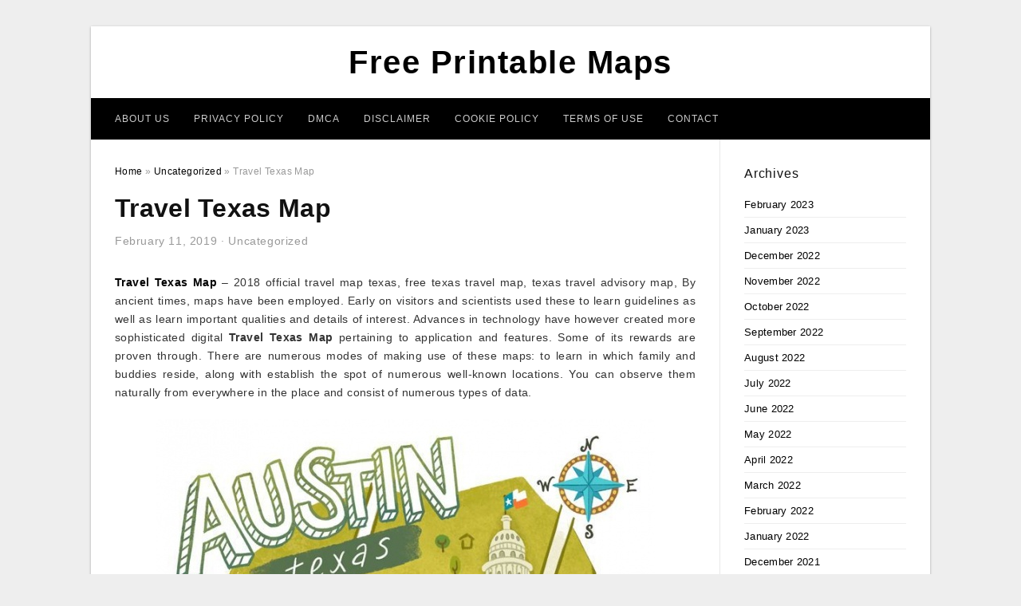

--- FILE ---
content_type: text/html; charset=UTF-8
request_url: https://freeprintableaz.com/travel-texas-map/
body_size: 8811
content:
<!DOCTYPE html>
<html lang="en-US" prefix="og: https://ogp.me/ns#">
<head>
<meta charset="UTF-8">
<meta name="viewport" content="width=device-width, initial-scale=1, maximum-scale=1, user-scalable=0">
<link rel="profile" href="https://gmpg.org/xfn/11">
<link rel="pingback" href="https://freeprintableaz.com/xmlrpc.php">

<!-- Icon -->
<link href='' rel='icon' type='image/x-icon'/>

	<style>img:is([sizes="auto" i], [sizes^="auto," i]) { contain-intrinsic-size: 3000px 1500px }</style>
	
<!-- Search Engine Optimization by Rank Math - https://rankmath.com/ -->
<title>Travel Texas Map - Free Printable Maps</title>
<meta name="description" content="Travel Texas Map - 2018 official travel map texas, free texas travel map, texas travel advisory map, By ancient times, maps have been employed. Early on"/>
<meta name="robots" content="follow, index, max-snippet:-1, max-video-preview:-1, max-image-preview:large"/>
<link rel="canonical" href="https://freeprintableaz.com/travel-texas-map/" />
<meta property="og:locale" content="en_US" />
<meta property="og:type" content="article" />
<meta property="og:title" content="Travel Texas Map - Free Printable Maps" />
<meta property="og:description" content="Travel Texas Map - 2018 official travel map texas, free texas travel map, texas travel advisory map, By ancient times, maps have been employed. Early on" />
<meta property="og:url" content="https://freeprintableaz.com/travel-texas-map/" />
<meta property="og:site_name" content="Free Printable Maps" />
<meta property="article:section" content="Uncategorized" />
<meta property="og:updated_time" content="2019-07-08T02:23:28+07:00" />
<meta property="og:image" content="https://freeprintableaz.com/wp-content/uploads/2019/07/sara-wasserboehr-map-of-austin-texas-wanna-go-gotta-go-in-2019-travel-texas-map.jpg" />
<meta property="og:image:secure_url" content="https://freeprintableaz.com/wp-content/uploads/2019/07/sara-wasserboehr-map-of-austin-texas-wanna-go-gotta-go-in-2019-travel-texas-map.jpg" />
<meta property="og:image:width" content="625" />
<meta property="og:image:height" content="1024" />
<meta property="og:image:alt" content="Sara Wasserboehr - Map Of Austin Texas | Wanna Go, Gotta Go! In 2019 - Travel Texas Map" />
<meta property="og:image:type" content="image/jpeg" />
<meta property="article:published_time" content="2019-02-11T22:04:12+07:00" />
<meta property="article:modified_time" content="2019-07-08T02:23:28+07:00" />
<meta name="twitter:card" content="summary_large_image" />
<meta name="twitter:title" content="Travel Texas Map - Free Printable Maps" />
<meta name="twitter:description" content="Travel Texas Map - 2018 official travel map texas, free texas travel map, texas travel advisory map, By ancient times, maps have been employed. Early on" />
<meta name="twitter:image" content="https://freeprintableaz.com/wp-content/uploads/2019/07/sara-wasserboehr-map-of-austin-texas-wanna-go-gotta-go-in-2019-travel-texas-map.jpg" />
<meta name="twitter:label1" content="Written by" />
<meta name="twitter:data1" content="Muta Jaun Shalhoub" />
<meta name="twitter:label2" content="Time to read" />
<meta name="twitter:data2" content="Less than a minute" />
<script type="application/ld+json" class="rank-math-schema">{"@context":"https://schema.org","@graph":[{"@type":["Person","Organization"],"@id":"https://freeprintableaz.com/#person","name":"Muta Jaun Shalhoub"},{"@type":"WebSite","@id":"https://freeprintableaz.com/#website","url":"https://freeprintableaz.com","name":"Muta Jaun Shalhoub","publisher":{"@id":"https://freeprintableaz.com/#person"},"inLanguage":"en-US"},{"@type":"ImageObject","@id":"https://freeprintableaz.com/wp-content/uploads/2019/07/sara-wasserboehr-map-of-austin-texas-wanna-go-gotta-go-in-2019-travel-texas-map.jpg","url":"https://freeprintableaz.com/wp-content/uploads/2019/07/sara-wasserboehr-map-of-austin-texas-wanna-go-gotta-go-in-2019-travel-texas-map.jpg","width":"625","height":"1024","caption":"Sara Wasserboehr - Map Of Austin Texas | Wanna Go, Gotta Go! In 2019 - Travel Texas Map","inLanguage":"en-US"},{"@type":"WebPage","@id":"https://freeprintableaz.com/travel-texas-map/#webpage","url":"https://freeprintableaz.com/travel-texas-map/","name":"Travel Texas Map - Free Printable Maps","datePublished":"2019-02-11T22:04:12+07:00","dateModified":"2019-07-08T02:23:28+07:00","isPartOf":{"@id":"https://freeprintableaz.com/#website"},"primaryImageOfPage":{"@id":"https://freeprintableaz.com/wp-content/uploads/2019/07/sara-wasserboehr-map-of-austin-texas-wanna-go-gotta-go-in-2019-travel-texas-map.jpg"},"inLanguage":"en-US"},{"@type":"Person","@id":"https://freeprintableaz.com/author/bismillah/","name":"Muta Jaun Shalhoub","url":"https://freeprintableaz.com/author/bismillah/","image":{"@type":"ImageObject","@id":"https://secure.gravatar.com/avatar/866dd84e920766c4334da88577e43d8854bb7a9d32fe320ca412475f18184cb6?s=96&amp;d=mm&amp;r=g","url":"https://secure.gravatar.com/avatar/866dd84e920766c4334da88577e43d8854bb7a9d32fe320ca412475f18184cb6?s=96&amp;d=mm&amp;r=g","caption":"Muta Jaun Shalhoub","inLanguage":"en-US"}},{"@type":"BlogPosting","headline":"Travel Texas Map - Free Printable Maps","datePublished":"2019-02-11T22:04:12+07:00","dateModified":"2019-07-08T02:23:28+07:00","articleSection":"Uncategorized","author":{"@id":"https://freeprintableaz.com/author/bismillah/","name":"Muta Jaun Shalhoub"},"publisher":{"@id":"https://freeprintableaz.com/#person"},"description":"Travel Texas Map - 2018 official travel map texas, free texas travel map, texas travel advisory map, By ancient times, maps have been employed. Early on","name":"Travel Texas Map - Free Printable Maps","@id":"https://freeprintableaz.com/travel-texas-map/#richSnippet","isPartOf":{"@id":"https://freeprintableaz.com/travel-texas-map/#webpage"},"image":{"@id":"https://freeprintableaz.com/wp-content/uploads/2019/07/sara-wasserboehr-map-of-austin-texas-wanna-go-gotta-go-in-2019-travel-texas-map.jpg"},"inLanguage":"en-US","mainEntityOfPage":{"@id":"https://freeprintableaz.com/travel-texas-map/#webpage"}}]}</script>
<!-- /Rank Math WordPress SEO plugin -->

<link rel="alternate" type="application/rss+xml" title="Free Printable Maps &raquo; Feed" href="https://freeprintableaz.com/feed/" />
<link rel="alternate" type="application/rss+xml" title="Free Printable Maps &raquo; Comments Feed" href="https://freeprintableaz.com/comments/feed/" />
<style id='wp-emoji-styles-inline-css' type='text/css'>

	img.wp-smiley, img.emoji {
		display: inline !important;
		border: none !important;
		box-shadow: none !important;
		height: 1em !important;
		width: 1em !important;
		margin: 0 0.07em !important;
		vertical-align: -0.1em !important;
		background: none !important;
		padding: 0 !important;
	}
</style>
<link rel='stylesheet' id='themejazz-style-css' href='https://freeprintableaz.com/wp-content/themes/ultimage-terbaru-ada/style.css?ver=1' type='text/css' media='all' />
<link rel="https://api.w.org/" href="https://freeprintableaz.com/wp-json/" /><link rel="alternate" title="JSON" type="application/json" href="https://freeprintableaz.com/wp-json/wp/v2/posts/23497" /><link rel="EditURI" type="application/rsd+xml" title="RSD" href="https://freeprintableaz.com/xmlrpc.php?rsd" />
<meta name="generator" content="WordPress 6.8.3" />
<link rel='shortlink' href='https://freeprintableaz.com/?p=23497' />
<link rel="alternate" title="oEmbed (JSON)" type="application/json+oembed" href="https://freeprintableaz.com/wp-json/oembed/1.0/embed?url=https%3A%2F%2Ffreeprintableaz.com%2Ftravel-texas-map%2F" />
<link rel="alternate" title="oEmbed (XML)" type="text/xml+oembed" href="https://freeprintableaz.com/wp-json/oembed/1.0/embed?url=https%3A%2F%2Ffreeprintableaz.com%2Ftravel-texas-map%2F&#038;format=xml" />

<style media="screen">
    
            /*Site Padding*/
        #page{
        	margin-top: 10px;
            margin-bottom: 0px;
        }
    </style>

<style type="text/css" title="dynamic-css" class="options-output">#content #primary.col-md-9,#attachment.col-md-9{border-right:1px solid #E8E8E8;}.site-footer .widget-footer .widget ul li{border-bottom:1px solid #cccccc;}.site-content{background-color:#fff;}#secondary .widget ul li{border-bottom:1px solid #eeeeee;}</style>
</head>

<body data-rsssl=1 class="wp-singular post-template-default single single-post postid-23497 single-format-standard wp-theme-ultimage-terbaru-ada">

	<div class="top-navigation">
		<div class="container default-width"  >
					</div>
	</div>

	
<div id="page" class="hfeed site container default-width"  >
	<a class="skip-link screen-reader-text" href="#content">Skip to content</a>

	<header id="masthead" class="site-header">
		<div class="row">
		<!-- Site Branding Code -->
				<div class="site-branding logo-center">

							<div class="main-site-title">
											<h2 class="site-title"><a href="https://freeprintableaz.com/" rel="home">Free Printable Maps</a></h2>
														</div>
			
			<!-- Header Ad, Display Search Form If Empty -->
			
			<!-- Header Search Form -->
			
			<div class="clearfix"></div>
		</div><!-- .site-branding -->
				</div>

				<div class="row">
			<nav id="main-menu">
			<div class="menu-menu-1-container"><ul id="primary-menu" class="menu"><li id="menu-item-42075" class="menu-item menu-item-type-post_type menu-item-object-page menu-item-42075"><a href="https://freeprintableaz.com/about-us/">About Us</a></li>
<li id="menu-item-42069" class="menu-item menu-item-type-post_type menu-item-object-page menu-item-42069"><a href="https://freeprintableaz.com/privacy-policy/">Privacy Policy</a></li>
<li id="menu-item-42070" class="menu-item menu-item-type-post_type menu-item-object-page menu-item-42070"><a href="https://freeprintableaz.com/digital-millennium-copyright-act-notice/">DMCA</a></li>
<li id="menu-item-42071" class="menu-item menu-item-type-post_type menu-item-object-page menu-item-42071"><a href="https://freeprintableaz.com/disclaimer/">Disclaimer</a></li>
<li id="menu-item-42072" class="menu-item menu-item-type-post_type menu-item-object-page menu-item-42072"><a href="https://freeprintableaz.com/cookie-policy/">Cookie Policy</a></li>
<li id="menu-item-42073" class="menu-item menu-item-type-post_type menu-item-object-page menu-item-42073"><a href="https://freeprintableaz.com/terms-of-use/">Terms of Use</a></li>
<li id="menu-item-42074" class="menu-item menu-item-type-post_type menu-item-object-page menu-item-42074"><a href="https://freeprintableaz.com/contact/">Contact</a></li>
</ul></div>			</nav>
		</div><!-- .row -->
			</header><!-- #masthead -->

	<div id="content" class="site-content clearfix">

	<div id="primary" class="content-area col-md-9 col-sm-8">
		<main id="main" class="site-main">

		
			<div class="breadcrumbs"><span itemscope itemtype="http://data-vocabulary.org/Breadcrumb"><a href="https://freeprintableaz.com/" itemprop="url"><span itemprop="title">Home</span></a></span> <span class="sep"> &raquo; </span> <span itemscope itemtype="http://data-vocabulary.org/Breadcrumb"><a href="https://freeprintableaz.com/category/uncategorized/" itemprop="url"><span itemprop="title">Uncategorized</span></a></span> <span class="sep"> &raquo; </span> <span class="current">Travel Texas Map</span></div><!-- .breadcrumbs -->
			
<article id="post-23497" class="post-23497 post type-post status-publish format-standard has-post-thumbnail hentry category-uncategorized">
	<header class="entry-header">
		<h1 class="entry-title">Travel Texas Map</h1>		<div class="entry-meta ">
			<span class="posted-on"><time class="entry-date published" datetime="2019-02-11T22:04:12+07:00">February 11, 2019</time><time class="entry-date updated" datetime="2019-07-08T02:23:28+07:00">July 8, 2019</time></span><span class="meta-sep">&middot;</span><span class="categories-list"> <a href="https://freeprintableaz.com/category/uncategorized/" rel="category tag">Uncategorized</a></span><span class="byline"> by <span class="author vcard"><a class="url fn n" href="https://freeprintableaz.com/author/bismillah/">Muta Jaun Shalhoub</a></span></span>		</div><!-- .entry-meta -->

	</header><!-- .entry-header -->

	<div class="entry-content clearfix">

		
		
		
		<p style="text-align: justify;"><a href="https://freeprintableaz.com/"><strong>Travel Texas Map</strong></a> &#8211; 2018 official travel map texas, free texas travel map, texas travel advisory map,  By ancient times, maps have been employed. Early on visitors and scientists used these to learn guidelines as well as learn important qualities and details of interest. Advances in technology have however created more sophisticated digital <strong>Travel Texas Map</strong> pertaining to application and features. Some of its rewards are proven through. There are numerous modes of making use of these maps: to learn in which family and buddies reside, along with establish the spot of numerous well-known locations. You can observe them naturally from everywhere in the place and consist of numerous types of data.</p>
<p style="text-align: center;"><img decoding="async" src="https://freeprintableaz.com/wp-content/uploads/2019/07/sara-wasserboehr-map-of-austin-texas-wanna-go-gotta-go-in-2019-travel-texas-map.jpg" alt="Sara Wasserboehr - Map Of Austin Texas | Wanna Go, Gotta Go! In 2019 - Travel Texas Map" /p title="sara wasserboehr map of austin texas wanna go gotta go in 2019 travel texas map">
<p>Sara Wasserboehr &#8211; Map Of Austin Texas | Wanna Go, Gotta Go! In 2019 &#8211; Travel Texas Map, Source Image: i.pinimg.com</p>
<h2 style="text-align: justify;">Travel Texas Map Example of How It Could Be Reasonably Very good Mass media</h2>
<p style="text-align: justify;">The complete maps are created to show data on national politics, environmental surroundings, science, organization and background. Make a variety of versions of the map, and participants could display various nearby heroes around the graph or chart- societal happenings, thermodynamics and geological features, dirt use, townships, farms, residential regions, and so forth. Additionally, it consists of governmental suggests, frontiers, cities, household record, fauna, scenery, ecological kinds &#8211; grasslands, woodlands, farming, time transform, and so forth.</p>
<p style="text-align: center;"><img decoding="async" src="https://freeprintableaz.com/wp-content/uploads/2019/07/pictorial-travel-map-of-georgia-travel-texas-map.jpg" alt="Pictorial Travel Map Of Georgia - Travel Texas Map" /p title="pictorial travel map of georgia travel texas map">
<p>Pictorial Travel Map Of Georgia &#8211; Travel Texas Map, Source Image: ontheworldmap.com</p>
<p style="text-align: center;"><img decoding="async" src="https://freeprintableaz.com/wp-content/uploads/2019/07/map-of-texas-u-s-embassy-in-austria-travel-texas-map.png" alt="Map Of Texas | U.s. Embassy In Austria - Travel Texas Map" /p title="map of texas u s embassy in austria travel texas map">
<p>Map Of Texas | U.s. Embassy In Austria &#8211; Travel Texas Map, Source Image: d2v9ipibika81v.cloudfront.net</p>
<p style="text-align: justify;">Maps can even be an important instrument for understanding. The exact location realizes the training and locations it in circumstance. All too usually maps are way too pricey to effect be invest research spots, like colleges, straight, much less be exciting with teaching surgical procedures. In contrast to, a broad map proved helpful by every single student raises teaching, stimulates the college and reveals the continuing development of students. <span style="text-decoration: underline;">Travel Texas Map</span> can be easily printed in many different measurements for specific reasons and furthermore, as individuals can write, print or brand their own versions of these.</p>
<p style="text-align: center;"><img decoding="async" src="https://freeprintableaz.com/wp-content/uploads/2019/07/travel-map-of-texas-632490-travel-texas-map.jpg" alt="Travel Map Of Texas #632490 - Travel Texas Map" /p title="travel map of texas 632490 travel texas map">
<p>Travel Map Of Texas #632490 &#8211; Travel Texas Map, Source Image: pasarelapr.com</p>
<p style="text-align: center;"><img decoding="async" src="https://freeprintableaz.com/wp-content/uploads/2019/07/texas-map-travel-across-the-usa-travel-texas-map.jpg" alt="Texas Map | Travel Across The Usa - Travel Texas Map" /p title="texas map travel across the usa travel texas map">
<p>Texas Map | Travel Across The Usa &#8211; Travel Texas Map, Source Image: travelacrossusa.files.wordpress.com</p>
<p style="text-align: justify;">Print a huge plan for the college front side, for your educator to clarify the things, and also for every college student to display a different series graph or chart exhibiting what they have realized. Every single student can have a tiny comic, while the trainer explains the material on a even bigger chart. Properly, the maps full a variety of courses. Perhaps you have uncovered the actual way it performed through to your kids? The quest for places over a big wall surface map is usually an enjoyable exercise to accomplish, like locating African states about the large African wall map. Kids build a planet that belongs to them by painting and putting your signature on to the map. Map work is changing from absolute rep to enjoyable. Besides the greater map file format make it easier to operate jointly on one map, it&#8217;s also larger in scale.</p>
<p style="text-align: center;"><img decoding="async" src="https://freeprintableaz.com/wp-content/uploads/2019/07/1901-vintage-texas-map-of-western-texas-antique-map-travel-etsy-travel-texas-map.jpg" alt="1901 Vintage Texas Map Of Western Texas Antique Map Travel | Etsy - Travel Texas Map" /p title="1901 vintage texas map of western texas antique map travel etsy travel texas map">
<p>1901 Vintage Texas Map Of Western Texas Antique Map Travel | Etsy &#8211; Travel Texas Map, Source Image: i.etsystatic.com</p>
<p style="text-align: center;"><img decoding="async" src="https://freeprintableaz.com/wp-content/uploads/2019/07/texas-map-decor-vintage-map-print-state-map-art-travel-etsy-travel-texas-map.jpg" alt="Texas Map Decor / Vintage Map Print / State Map Art / Travel | Etsy - Travel Texas Map" /p title="texas map decor vintage map print state map art travel etsy travel texas map">
<p>Texas Map Decor / Vintage Map Print / State Map Art / Travel | Etsy &#8211; Travel Texas Map, Source Image: i.etsystatic.com</p>
<p style="text-align: justify;"><em>Travel Texas Map</em> positive aspects may also be essential for a number of apps. To mention a few is definite areas; papers maps are essential, such as freeway measures and topographical attributes. They are simpler to get since paper maps are intended, and so the measurements are simpler to find because of their certainty. For evaluation of real information as well as for traditional factors, maps can be used as historical evaluation because they are stationary supplies. The larger impression is provided by them truly stress that paper maps are already designed on scales that offer consumers a bigger enviromentally friendly appearance instead of essentials.</p>
<p style="text-align: center;"><img decoding="async" src="https://freeprintableaz.com/wp-content/uploads/2019/07/usa-texas-travel-poster-map-with-highlights-paintingm-bleichner-travel-texas-map.jpg" alt="Usa Texas Travel Poster Map With Highlights Paintingm Bleichner - Travel Texas Map" /p title="usa texas travel poster map with highlights paintingm bleichner travel texas map">
<p>Usa Texas Travel Poster Map With Highlights Paintingm Bleichner &#8211; Travel Texas Map, Source Image: images.fineartamerica.com</p>
<p style="text-align: justify;">Apart from, there are actually no unexpected blunders or disorders. Maps that imprinted are attracted on current files with no possible adjustments. As a result, whenever you attempt to study it, the curve in the graph is not going to suddenly change. It is actually proven and verified which it delivers the impression of physicalism and fact, a real subject. What is more? It will not have internet contacts. <strong>Travel Texas Map</strong> is drawn on electronic digital electronic digital product as soon as, therefore, soon after printed can keep as long as needed. They don&#8217;t always have to get hold of the computers and online back links. Another benefit will be the maps are typically inexpensive in that they are after created, released and do not require added costs. They could be found in faraway fields as an alternative. This makes the printable map ideal for traveling. <strong>Travel Texas Map</strong></p>

		
		
			</div><!-- .entry-content -->

	
	<div class="home-recent-gallery clearfix">
					<h3 class="media-recent-gallery-title">Gallery of Travel Texas Map</h3>
		
	
				<span class="home-image-thumbnail">
					<a href="https://freeprintableaz.com/travel-texas-map/travel-map-of-texas-632490-travel-texas-map/" title="Travel Map Of Texas #632490   Travel Texas Map">
						<img width="150" height="150" src=" https://freeprintableaz.com/wp-content/uploads/2019/07/travel-map-of-texas-632490-travel-texas-map-150x150.jpg" alt="Travel Map Of Texas #632490   Travel Texas Map" title="Travel Map Of Texas #632490   Travel Texas Map" />
					</a>
				</span><!--end list gallery-->

			
				<span class="home-image-thumbnail">
					<a href="https://freeprintableaz.com/travel-texas-map/texas-map-decor-vintage-map-print-state-map-art-travel-etsy-travel-texas-map/" title="Texas Map Decor / Vintage Map Print / State Map Art / Travel | Etsy   Travel Texas Map">
						<img width="150" height="150" src=" https://freeprintableaz.com/wp-content/uploads/2019/07/texas-map-decor-vintage-map-print-state-map-art-travel-etsy-travel-texas-map-150x150.jpg" alt="Texas Map Decor / Vintage Map Print / State Map Art / Travel | Etsy   Travel Texas Map" title="Texas Map Decor / Vintage Map Print / State Map Art / Travel | Etsy   Travel Texas Map" />
					</a>
				</span><!--end list gallery-->

			
				<span class="home-image-thumbnail">
					<a href="https://freeprintableaz.com/travel-texas-map/texas-map-travel-across-the-usa-travel-texas-map/" title="Texas Map | Travel Across The Usa   Travel Texas Map">
						<img width="150" height="150" src=" https://freeprintableaz.com/wp-content/uploads/2019/07/texas-map-travel-across-the-usa-travel-texas-map-150x150.jpg" alt="Texas Map | Travel Across The Usa   Travel Texas Map" title="Texas Map | Travel Across The Usa   Travel Texas Map" />
					</a>
				</span><!--end list gallery-->

			
				<span class="home-image-thumbnail">
					<a href="https://freeprintableaz.com/travel-texas-map/usa-texas-travel-poster-map-with-highlights-paintingm-bleichner-travel-texas-map/" title="Usa Texas Travel Poster Map With Highlights Paintingm Bleichner   Travel Texas Map">
						<img width="150" height="150" src=" https://freeprintableaz.com/wp-content/uploads/2019/07/usa-texas-travel-poster-map-with-highlights-paintingm-bleichner-travel-texas-map-150x150.jpg" alt="Usa Texas Travel Poster Map With Highlights Paintingm Bleichner   Travel Texas Map" title="Usa Texas Travel Poster Map With Highlights Paintingm Bleichner   Travel Texas Map" />
					</a>
				</span><!--end list gallery-->

			
				<span class="home-image-thumbnail">
					<a href="https://freeprintableaz.com/travel-texas-map/map-of-texas-u-s-embassy-in-austria-travel-texas-map/" title="Map Of Texas | U.s. Embassy In Austria   Travel Texas Map">
						<img width="150" height="150" src=" https://freeprintableaz.com/wp-content/uploads/2019/07/map-of-texas-u-s-embassy-in-austria-travel-texas-map-150x150.png" alt="Map Of Texas | U.s. Embassy In Austria   Travel Texas Map" title="Map Of Texas | U.s. Embassy In Austria   Travel Texas Map" />
					</a>
				</span><!--end list gallery-->

			
				<span class="home-image-thumbnail">
					<a href="https://freeprintableaz.com/travel-texas-map/1901-vintage-texas-map-of-western-texas-antique-map-travel-etsy-travel-texas-map/" title="1901 Vintage Texas Map Of Western Texas Antique Map Travel | Etsy   Travel Texas Map">
						<img width="150" height="150" src=" https://freeprintableaz.com/wp-content/uploads/2019/07/1901-vintage-texas-map-of-western-texas-antique-map-travel-etsy-travel-texas-map-150x150.jpg" alt="1901 Vintage Texas Map Of Western Texas Antique Map Travel | Etsy   Travel Texas Map" title="1901 Vintage Texas Map Of Western Texas Antique Map Travel | Etsy   Travel Texas Map" />
					</a>
				</span><!--end list gallery-->

			
				<span class="home-image-thumbnail">
					<a href="https://freeprintableaz.com/travel-texas-map/sara-wasserboehr-map-of-austin-texas-wanna-go-gotta-go-in-2019-travel-texas-map/" title="Sara Wasserboehr   Map Of Austin Texas | Wanna Go, Gotta Go! In 2019   Travel Texas Map">
						<img width="150" height="150" src=" https://freeprintableaz.com/wp-content/uploads/2019/07/sara-wasserboehr-map-of-austin-texas-wanna-go-gotta-go-in-2019-travel-texas-map-150x150.jpg" alt="Sara Wasserboehr   Map Of Austin Texas | Wanna Go, Gotta Go! In 2019   Travel Texas Map" title="Sara Wasserboehr   Map Of Austin Texas | Wanna Go, Gotta Go! In 2019   Travel Texas Map" />
					</a>
				</span><!--end list gallery-->

			
				<span class="home-image-thumbnail">
					<a href="https://freeprintableaz.com/travel-texas-map/pictorial-travel-map-of-georgia-travel-texas-map/" title="Pictorial Travel Map Of Georgia   Travel Texas Map">
						<img width="150" height="150" src=" https://freeprintableaz.com/wp-content/uploads/2019/07/pictorial-travel-map-of-georgia-travel-texas-map-150x150.jpg" alt="Pictorial Travel Map Of Georgia   Travel Texas Map" title="Pictorial Travel Map Of Georgia   Travel Texas Map" />
					</a>
				</span><!--end list gallery-->

				</div><!--end flexslider-->

	
	
	<footer class="entry-footer">
		
		
  <div class="button_social_share">
      <p class="share-this">Share this: </p>
      <ul>
              <li class="social-button facebook">
          <a href="https://www.facebook.com/sharer/sharer.php?u=https%3A%2F%2Ffreeprintableaz.com%2Ftravel-texas-map%2F&amp;title=Travel+Texas+Map" target="_blank">
            <span class="el el-facebook">Facebook</span>
          </a>
        </li>
                    <li class="social-button twitter">
          <a href="https://twitter.com/intent/tweet?text=Travel+Texas+Map&amp;url=https%3A%2F%2Ffreeprintableaz.com%2Ftravel-texas-map%2F" target="_blank">
            <span class="el el-twitter">Twitter</span>
          </a>
        </li>
                    <li class="social-button google">
          <a href="https://plus.google.com/share?url=https%3A%2F%2Ffreeprintableaz.com%2Ftravel-texas-map%2F" target="_blank">
            <span class="el el-google-plus">Google+</span>
          </a>
        </li>
                          <li class="social-button pinterest">
          <a href="javascript:void((function()%7Bvar%20e=document.createElement('script');e.setAttribute('type','text/javascript');e.setAttribute('charset','UTF-8');e.setAttribute('src','http://assets.pinterest.com/js/pinmarklet.js?r='+Math.random()*99999999);document.body.appendChild(e)%7D)());" target="_blank">
            <span class="el el-pinterest-p">Pinterest</span>
          </a>
        </li>
                            </ul>
  </div>

  
	</footer><!-- .entry-footer -->
</article><!-- #post-## -->

			<!-- Related Post -->
			      <div class="related-post">
        <h3 class="related-post-title">Related Post to Travel Texas Map</h3>
        <div class="row">
        <ul>
          
                        <li class="related-content">
              <a class="related-image" href="https://freeprintableaz.com/street-map-of-treasure-island-florida/" rel="bookmark" title="Street Map Of Treasure Island Florida">
                <img src="https://freeprintableaz.com/wp-content/uploads/2019/07/11921-sunshine-ln-treasure-island-fl-33706-income-investment-street-map-of-treasure-island-florida-150x150.jpg" alt="11921 Sunshine Ln, Treasure Island, Fl 33706 &#8211; Income/investment &#8211; Street Map Of Treasure Island Florida" class="alignleft" />              </a>
              <h4 class="related-content-title">
                <a href="https://freeprintableaz.com/street-map-of-treasure-island-florida/" rel="bookmark" title="Street Map Of Treasure Island Florida">
                Street Map Of Treasure Island Florida                </a>
                </h4>
              <div class="related-content-excerpt">
                <p>Street Map Of Treasure Island Florida &#8211; street map of treasure island florida, Since prehistoric times, maps happen to be employed. Early on site visitors and research workers employed these to uncover rules as well as to discover essential characteristics and factors of interest. Advances&#8230;</p>
              </div>
            </li>
                      
                        <li class="related-content">
              <a class="related-image" href="https://freeprintableaz.com/maps-of-caribbean-islands-printable/" rel="bookmark" title="Maps Of Caribbean Islands Printable">
                <img src="https://freeprintableaz.com/wp-content/uploads/2019/07/map-of-the-caribbean-region-maps-of-caribbean-islands-printable-150x150.jpg" alt="Map Of The Caribbean Region &#8211; Maps Of Caribbean Islands Printable" class="alignleft" />              </a>
              <h4 class="related-content-title">
                <a href="https://freeprintableaz.com/maps-of-caribbean-islands-printable/" rel="bookmark" title="Maps Of Caribbean Islands Printable">
                Maps Of Caribbean Islands Printable                </a>
                </h4>
              <div class="related-content-excerpt">
                <p>Maps Of Caribbean Islands Printable &#8211; maps of caribbean islands printable, As of ancient occasions, maps have already been employed. Early guests and research workers applied these people to find out recommendations and to discover key features and factors appealing. Advancements in technological innovation have&#8230;</p>
              </div>
            </li>
                      
                        <li class="related-content">
              <a class="related-image" href="https://freeprintableaz.com/old-california-map/" rel="bookmark" title="Old California Map">
                <img src="https://freeprintableaz.com/wp-content/uploads/2019/07/bend-oregon-google-maps-secretmuseum-google-maps-hudson-florida-150x150.jpg" alt="Bend Oregon Google Maps | Secretmuseum &#8211; Google Maps Hudson Florida" class="alignleft" />              </a>
              <h4 class="related-content-title">
                <a href="https://freeprintableaz.com/old-california-map/" rel="bookmark" title="Old California Map">
                Old California Map                </a>
                </h4>
              <div class="related-content-excerpt">
                <p>Old California Map &#8211; old california adventure map, old california highway maps, old california map, As of prehistoric occasions, maps have been utilized. Very early visitors and research workers employed these to learn rules and also to find out crucial characteristics and things appealing. Advancements&#8230;</p>
              </div>
            </li>
                              </ul>
        </div>
        <div class="clearfix"></div>
      </div>
    			<!-- End Related Post -->

			<!-- Navigation Post -->
			
	<nav class="navigation post-navigation" aria-label="Posts">
		<h2 class="screen-reader-text">Post navigation</h2>
		<div class="nav-links"><div class="nav-previous"><a href="https://freeprintableaz.com/texas-state-senate-district-10-map/" rel="prev">Texas State Senate District 10 Map</a></div><div class="nav-next"><a href="https://freeprintableaz.com/printable-map-of-europe-with-capitals/" rel="next">Printable Map Of Europe With Capitals</a></div></div>
	</nav>			<!-- End Post Navigation -->

			
		
		</main><!-- #main -->
	</div><!-- #primary -->


	<div id="secondary" class="widget-area col-md-3 col-sm-4" role="complementary">
        <aside id="archives-3" class="widget widget_archive"><h3 class="widget-title">Archives</h3>
			<ul>
					<li><a href='https://freeprintableaz.com/2023/02/'>February 2023</a></li>
	<li><a href='https://freeprintableaz.com/2023/01/'>January 2023</a></li>
	<li><a href='https://freeprintableaz.com/2022/12/'>December 2022</a></li>
	<li><a href='https://freeprintableaz.com/2022/11/'>November 2022</a></li>
	<li><a href='https://freeprintableaz.com/2022/10/'>October 2022</a></li>
	<li><a href='https://freeprintableaz.com/2022/09/'>September 2022</a></li>
	<li><a href='https://freeprintableaz.com/2022/08/'>August 2022</a></li>
	<li><a href='https://freeprintableaz.com/2022/07/'>July 2022</a></li>
	<li><a href='https://freeprintableaz.com/2022/06/'>June 2022</a></li>
	<li><a href='https://freeprintableaz.com/2022/05/'>May 2022</a></li>
	<li><a href='https://freeprintableaz.com/2022/04/'>April 2022</a></li>
	<li><a href='https://freeprintableaz.com/2022/03/'>March 2022</a></li>
	<li><a href='https://freeprintableaz.com/2022/02/'>February 2022</a></li>
	<li><a href='https://freeprintableaz.com/2022/01/'>January 2022</a></li>
	<li><a href='https://freeprintableaz.com/2021/12/'>December 2021</a></li>
	<li><a href='https://freeprintableaz.com/2021/11/'>November 2021</a></li>
	<li><a href='https://freeprintableaz.com/2021/10/'>October 2021</a></li>
	<li><a href='https://freeprintableaz.com/2021/09/'>September 2021</a></li>
	<li><a href='https://freeprintableaz.com/2021/08/'>August 2021</a></li>
	<li><a href='https://freeprintableaz.com/2021/07/'>July 2021</a></li>
	<li><a href='https://freeprintableaz.com/2021/06/'>June 2021</a></li>
	<li><a href='https://freeprintableaz.com/2021/05/'>May 2021</a></li>
	<li><a href='https://freeprintableaz.com/2021/04/'>April 2021</a></li>
	<li><a href='https://freeprintableaz.com/2021/03/'>March 2021</a></li>
	<li><a href='https://freeprintableaz.com/2021/02/'>February 2021</a></li>
	<li><a href='https://freeprintableaz.com/2019/07/'>July 2019</a></li>
	<li><a href='https://freeprintableaz.com/2019/06/'>June 2019</a></li>
	<li><a href='https://freeprintableaz.com/2019/05/'>May 2019</a></li>
	<li><a href='https://freeprintableaz.com/2019/04/'>April 2019</a></li>
	<li><a href='https://freeprintableaz.com/2019/03/'>March 2019</a></li>
	<li><a href='https://freeprintableaz.com/2019/02/'>February 2019</a></li>
	<li><a href='https://freeprintableaz.com/2019/01/'>January 2019</a></li>
	<li><a href='https://freeprintableaz.com/2018/12/'>December 2018</a></li>
			</ul>

			</aside>			</div><!-- #secondary -->

<div class="clearfix"></div>

	</div><!-- #content -->

</div><!-- #page -->

	
	<footer id="colophon" class="site-footer">
		<div class="container default-width"  >
						<div class="widget-footer">
																				<div class="clearfix"></div>
			</div><!-- .widget-footer -->
			
							<div class="footer-bottom-center col-xs-12">
					<nav id="nav-footer">
					<div class="menu"><ul>
<li class="page_item page-item-6"><a href="https://freeprintableaz.com/about-us/">About Us</a></li>
<li class="page_item page-item-7"><a href="https://freeprintableaz.com/contact/">Contact</a></li>
<li class="page_item page-item-9"><a href="https://freeprintableaz.com/cookie-policy/">Cookie Policy</a></li>
<li class="page_item page-item-10"><a href="https://freeprintableaz.com/disclaimer/">Disclaimer</a></li>
<li class="page_item page-item-11"><a href="https://freeprintableaz.com/digital-millennium-copyright-act-notice/">DMCA</a></li>
<li class="page_item page-item-34"><a href="https://freeprintableaz.com/privacy-policy/">Privacy Policy</a></li>
<li class="page_item page-item-28"><a href="https://freeprintableaz.com/sitemap/">Sitemap</a></li>
<li class="page_item page-item-8"><a href="https://freeprintableaz.com/terms-of-use/">Terms of Use</a></li>
</ul></div>
					</nav>
					<div class="site-info">
											</div><!-- .site-info -->
				</div>
						<div class="clearfix"></div>
		</div>
	</footer><!-- #colophon -->

<div class="back-top" id="back-top">&uarr;</div>

<script type="speculationrules">
{"prefetch":[{"source":"document","where":{"and":[{"href_matches":"\/*"},{"not":{"href_matches":["\/wp-*.php","\/wp-admin\/*","\/wp-content\/uploads\/*","\/wp-content\/*","\/wp-content\/plugins\/*","\/wp-content\/themes\/ultimage-terbaru-ada\/*","\/*\\?(.+)"]}},{"not":{"selector_matches":"a[rel~=\"nofollow\"]"}},{"not":{"selector_matches":".no-prefetch, .no-prefetch a"}}]},"eagerness":"conservative"}]}
</script>
<script type="text/javascript" src="https://freeprintableaz.com/wp-includes/js/jquery/jquery.js" id="jquery-js"></script>
<script type="text/javascript" src="https://freeprintableaz.com/wp-content/themes/ultimage-terbaru-ada/assets/js/main.min.js?ver=6.8.3" id="themejazz-mainjs-js"></script>

<script defer src="https://static.cloudflareinsights.com/beacon.min.js/vcd15cbe7772f49c399c6a5babf22c1241717689176015" integrity="sha512-ZpsOmlRQV6y907TI0dKBHq9Md29nnaEIPlkf84rnaERnq6zvWvPUqr2ft8M1aS28oN72PdrCzSjY4U6VaAw1EQ==" data-cf-beacon='{"version":"2024.11.0","token":"e622301c7940475f89e31a271c99d258","r":1,"server_timing":{"name":{"cfCacheStatus":true,"cfEdge":true,"cfExtPri":true,"cfL4":true,"cfOrigin":true,"cfSpeedBrain":true},"location_startswith":null}}' crossorigin="anonymous"></script>
</body>
</html>
